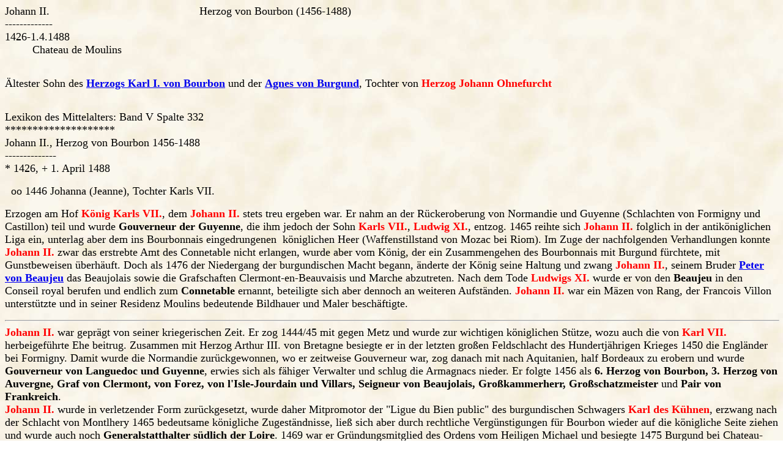

--- FILE ---
content_type: text/html
request_url: https://www.manfred-hiebl.de/mittelalter-genealogie/kapetinger_bourbon_grafen_von/bourbon_herzoege_von/johann_2_herzog_von_bourbon_+_1488.html
body_size: 4992
content:
<!doctype html public "-//w3c//dtd html 4.0 transitional//en">
<html>
<head>
   <meta http-equiv="Content-Type" content="text/html; charset=iso-8859-1">
   <meta name="Author" content="Karl-Heinz Schreiber">
   <meta name="GENERATOR" content="Mozilla/4.75 [de]C-CCK-MCD DT  (Win98; U) [Netscape]">
   <title>johann_2_herzog_von_bourbon_+_1488</title>
</head>
<body text="#000000" bgcolor="#FFFFFF" link="#0000EE" vlink="#551A8B" alink="#FF0000" background="papier.jpg">
<font size=+1>Johann II.&nbsp;&nbsp;&nbsp;&nbsp;&nbsp;&nbsp;&nbsp;&nbsp;&nbsp;&nbsp;&nbsp;&nbsp;&nbsp;&nbsp;&nbsp;&nbsp;&nbsp;&nbsp;&nbsp;&nbsp;&nbsp;&nbsp;&nbsp;&nbsp;&nbsp;&nbsp;&nbsp;&nbsp;&nbsp;&nbsp;&nbsp;&nbsp;&nbsp;&nbsp;&nbsp;&nbsp;&nbsp;&nbsp;&nbsp;&nbsp;&nbsp;&nbsp;&nbsp;&nbsp;&nbsp;&nbsp;&nbsp;&nbsp;
Herzog von Bourbon (1456-1488)</font>
<br><font size=+1>-------------</font>
<br><font size=+1>1426-1.4.1488</font>
<br><font size=+1>&nbsp;&nbsp;&nbsp;&nbsp;&nbsp;&nbsp;&nbsp;&nbsp; Chateau
de Moulins</font>
<br>&nbsp;
<p><font size=+1>&Auml;ltester Sohn des <b><font color="#FF0000"><a href="karl_1_herzog_von_bourbon_+_1456.html">Herzogs
Karl I. von Bourbon</a></font></b> und der <b><font color="#FF0000"><a href="agnes_von_burgund_herzogin_von_bourbon_+_1476.html">Agnes
von Burgund</a></font></b>, Tochter von <b><font color="#FF0000">Herzog
Johann Ohnefurcht</font></b></font>
<br>&nbsp;
<p><font size=+1>Lexikon des Mittelalters: Band V Spalte 332</font>
<br><font size=+1>********************</font>
<br><font size=+1>Johann II., Herzog von Bourbon 1456-1488</font>
<br><font size=+1>--------------</font>
<br><font size=+1>* 1426, + 1. April 1488</font>
<p><font size=+1>&nbsp; oo 1446 Johanna (Jeanne), Tochter Karls VII.</font>
<p><font size=+1>Erzogen am Hof <b><font color="#FF0000">K&ouml;nig Karls
VII.</font></b>, dem <b><font color="#FF0000">Johann II.</font></b> stets
treu ergeben war. Er nahm an der R&uuml;ckeroberung von Normandie und Guyenne
(Schlachten von Formigny und Castillon) teil und wurde <b>Gouverneur der
Guyenne</b>, die ihm jedoch der Sohn <b><font color="#FF0000">Karls VII.</font></b>,
<b><font color="#FF0000">Ludwig
XI.</font></b>, entzog. 1465 reihte sich <b><font color="#FF0000">Johann
II. </font></b>folglich in der antik&ouml;niglichen Liga ein, unterlag
aber dem ins Bourbonnais eingedrungenen&nbsp; k&ouml;niglichen Heer (Waffenstillstand
von Mozac bei Riom). Im Zuge der nachfolgenden Verhandlungen konnte<b><font color="#FF0000">
Johann II. </font></b>zwar das erstrebte Amt des Connetable nicht erlangen,
wurde aber vom K&ouml;nig, der ein Zusammengehen des Bourbonnais mit Burgund
f&uuml;rchtete, mit Gunstbeweisen &uuml;berh&auml;uft. Doch als 1476 der
Niedergang der burgundischen Macht begann, &auml;nderte der K&ouml;nig
seine Haltung und zwang <b><font color="#FF0000">Johann II.</font></b>,
seinem Bruder <b><font color="#FF0000"><a href="peter_2_herzog_von_bourbon_beaujeu_+_1503.html">Peter
von Beaujeu</a></font></b> das Beaujolais sowie die Grafschaften Clermont-en-Beauvaisis
und Marche abzutreten. Nach dem Tode <b><font color="#FF0000">Ludwigs XI.
</font></b>wurde er von den <b>Beaujeu</b> in den Conseil royal berufen
und endlich zum <b>Connetable</b> ernannt, beteiligte sich aber dennoch
an weiteren Aufst&auml;nden. <b><font color="#FF0000">Johann II. </font></b>war
ein M&auml;zen von Rang, der Francois Villon unterst&uuml;tzte und in seiner
Residenz Moulins bedeutende Bildhauer und Maler besch&auml;ftigte.</font>
<br>
<hr WIDTH="100%"><font size=+1><b><font color="#FF0000">Johann II. </font></b>war
gepr&auml;gt von seiner kriegerischen Zeit. Er zog 1444/45 mit gegen Metz
und wurde zur wichtigen k&ouml;niglichen St&uuml;tze, wozu auch die von<b><font color="#FF0000">
Karl VII.</font></b> herbeigef&uuml;hrte Ehe beitrug. Zusammen mit Herzog
Arthur III. von Bretagne besiegte er in der letzten gro&szlig;en Feldschlacht
des Hundertj&auml;hrigen Krieges 1450 die Engl&auml;nder bei Formigny.
Damit wurde die Normandie zur&uuml;ckgewonnen, wo er zeitweise Gouverneur
war, zog danach mit nach Aquitanien, half Bordeaux zu erobern und wurde
<b>Gouverneur
von Languedoc und Guyenne</b>, erwies sich als f&auml;higer Verwalter und
schlug die Armagnacs nieder. Er folgte 1456 als <b>6. Herzog von Bourbon,
3. Herzog von Auvergne, Graf von Clermont, von Forez, von l'Isle-Jourdain
und Villars, Seigneur von Beaujolais, Gro&szlig;kammerherr, Gro&szlig;schatzmeister</b>
und <b>Pair von Frankreich</b>.</font>
<br><font size=+1><b><font color="#FF0000">Johann II. </font></b>wurde
in verletzender Form zur&uuml;ckgesetzt, wurde daher Mitpromotor der "Ligue
du Bien public" des burgundischen Schwagers <b><font color="#FF0000">Karl
des K&uuml;hnen</font></b>, erzwang nach der Schlacht von Montlhery 1465
bedeutsame k&ouml;nigliche Zugest&auml;ndnisse, lie&szlig; sich aber durch
rechtliche Verg&uuml;nstigungen f&uuml;r Bourbon wieder auf die k&ouml;nigliche
Seite ziehen und wurde auch noch <b>Generalstatthalter s&uuml;dlich der
Loire</b>. 1469 war er Gr&uuml;ndungsmitglied des Ordens vom Heiligen Michael
und besiegte 1475 Burgund bei Chateau-Chinon. Er geno&szlig; allgemein
gr&ouml;&szlig;te Anh&auml;nglichkeit, Achtung und Liebe und der mi&szlig;trauische
<b><font color="#FF0000">Ludwig
XI.</font></b> strengte 1479 einen miesen Verleumdungsproze&szlig; gegen
ihn an. 1483 bestritt er seiner Schw&auml;gerin<b><font color="#FF0000">
<a href="anna_von_frankreich_herzogin_von_bourbon_beaujeu_+_1522.html">Anna</a></font></b>
die Regentschaft, wurde f&uuml;r sie gewonnen, indem er die langersehnte
W&uuml;rde eines <b>franz&ouml;sischen Connetable</b> bekam und dazu <b>General-Statthalter
von Frankreich</b> wurde. Trotzdem rief er 1484 die Generalst&auml;nde
nach Tours, erreichte aber von ihnen nicht die Regentschaft. <b><font color="#FF0000">Johann</font></b>
war ein prachtliebender, freigebiger F&uuml;rst; er war der kraftvollste
Vertreter seines Hauses und zog sich zuletzt zur&uuml;ck, da ihn die Gicht
plagte.</font>
<p><font size=+1><b>E</b>hlers Joachim: Seite 354,356,358</font>
<br><font size=+1>*************</font>
<br><font size=+1>"Geschichte Frankreichs im Mittelalter"</font>
<p><font size=+1>Der Gegensatz zu seinem Vater blieb allerdings &uuml;ber
dessen Tod hinaus bestehen, zeigte sich im Bruch mit<b><font color="#FF0000">
Johann von Dunois</font></b>, in der Entlassung <b><font color="#FF0000">Herzog
Johanns II. von Bourbon</font></b> aus der Regentschaft &uuml;ber die Guyenne,
der R&uuml;ckkehr des Grafen Johann V. von Armagnac aus Katalonien, der
Begnadigung <b><font color="#FF0000">Herzog Johanns von Alencon</font></b>
und dem Ruf an die gascognischen Emigranten zur Heimkehr aus ihrem englischen
Exil, der Verbindung mit den italienischen Gegnern der <b><font color="#FF0000">H&auml;user
ANJOU</font></b> und <b><font color="#FF0000">ORLEANS</font></b>.</font>
<br><font size=+1>Sprecher und politischer F&uuml;hrer dieser <b><i>Ligue
du Bien public</i></b> war <b><font color="#FF0000">Johann Graf von Dunois</font></b>,
ihr nominelles Haupt aber der damals 18-j&auml;hrige Bruder des K&ouml;nigs,
<b><font color="#FF0000">Herzog Karl von Berry</font></b>, so da&szlig;
dem Adel wie schon bei der Praguerie ein naher Blutsverwandter des regierenden
Herrschers zur Seite stand. Mit den <b><font color="#FF0000">Herz&ouml;gen
Johann II. von Alencon</font></b>, <b><font color="#FF0000">Franz II. von
der Bretagne</font></b>, <b><font color="#FF0000">Johann II. von Bourbon
</font></b>und
dem Grafen Johann V. von Armagnac waren die gleichen gro&szlig;en Adelsh&auml;user
beteiligt, die 1440 gegen den K&ouml;nig aufgestanden waren, zu ihnen gesellten
sich noch die Bisch&ouml;fe Thomas Basin von Lisieux, Louis de Harcourt
von Bayeux und <b><font color="#FF0000"><a href="johann_von_bourbon_bischof_von_le_puy_+_1485.html">Johann
von Le Puy</a></font></b>, dieser ein Bastard des Herzogs von Bourbon.
Am 13. M&auml;rz 1465 begann <b><font color="#FF0000">Herzog Johann von
Bourbon</font></b> den Krieg, indem er s&auml;mtliche k&ouml;niglichen
Beamten in seinem Herrschaftsgebiet verhaften lie&szlig;. Noch w&auml;hrend
der K&ouml;nig gegen ihn im Feld stand, r&uuml;ckten burgundische Truppen
und eine starke Armee der Liga vor Paris, so da&szlig; <b><font color="#FF0000">Ludwig</font></b>
seine Operation abbrechen mu&szlig;te, um die Hauptstadt verteidigen zu
k&ouml;nnen. <b><font color="#FF0000">Ludwig</font></b> mu&szlig;te im
Oktober 1465 die Vertr&auml;ge von Conflans und von St-Maur-des-Fosses
schlie&szlig;en, bei denen ihm bedeutende Zugest&auml;ndnisse abverlangt
wurden. Seinem Bruder <b><font color="#FF0000">Karl</font></b> gab er die
Nornandie als Apanage und ernannte den Herzog von Bourbon als <b>K&ouml;nigsstellvertreter
im mittleren Frankreich</b>. Dieser R&uuml;ckschlag wurde teilweise dadurch
ausgeglichen, da&szlig; bald darauf f&uuml;hrende Vertreter der Opposition
wieder f&uuml;r die Krone gewonnen werden konnten, vor allem <b><font color="#FF0000">Herzog
Johann von Bourbon </font></b>durch Best&auml;tigung seiner Statthalterschaft
und ein geheimes B&uuml;ndnis gegen <b><font color="#FF0000">Ludwigs </font></b>Bruder
<b><font color="#FF0000">Karl</font></b>.</font>
<p><b><font size=+2>Verwandtschaft mit Johanna von Frankreich</font></b>
<p>&nbsp;&nbsp;&nbsp;&nbsp;&nbsp;&nbsp;&nbsp;&nbsp;&nbsp;&nbsp;&nbsp;&nbsp;&nbsp;&nbsp;&nbsp;&nbsp;&nbsp;&nbsp;<font size=+2>&nbsp;&nbsp;&nbsp;&nbsp;&nbsp;&nbsp;&nbsp;&nbsp;&nbsp;&nbsp;&nbsp;&nbsp;&nbsp;&nbsp;&nbsp;&nbsp;&nbsp;&nbsp;&nbsp;&nbsp;&nbsp;&nbsp;&nbsp;&nbsp;&nbsp;&nbsp;&nbsp;&nbsp;<b>
Peter I. Herzog von Bourbon</b></font>
<br><b><font size=+2>&nbsp;&nbsp;&nbsp;&nbsp;&nbsp;&nbsp;&nbsp;&nbsp;&nbsp;&nbsp;&nbsp;&nbsp;&nbsp;&nbsp;&nbsp;&nbsp;&nbsp;&nbsp;&nbsp;&nbsp;&nbsp;&nbsp;&nbsp;&nbsp;&nbsp;&nbsp;&nbsp;&nbsp;&nbsp;&nbsp;&nbsp;&nbsp;&nbsp;&nbsp;&nbsp;&nbsp;&nbsp;&nbsp;&nbsp;&nbsp;
1311-19.9.1356</font></b>
<br><font size=+2></font>&nbsp;<font size=+2></font>
<p><font size=+2>&nbsp;&nbsp;&nbsp;&nbsp;&nbsp;&nbsp;&nbsp;&nbsp;&nbsp;&nbsp;&nbsp;&nbsp;&nbsp;&nbsp;&nbsp;&nbsp;&nbsp;&nbsp;&nbsp;&nbsp;&nbsp;&nbsp;&nbsp;&nbsp;&nbsp;&nbsp;&nbsp;&nbsp;&nbsp;&nbsp;&nbsp;&nbsp;&nbsp;&nbsp;&nbsp;&nbsp;&nbsp;&nbsp;&nbsp;
<b>oo Isabella von Valois</b></font>
<br><font size=+2>&nbsp;&nbsp;&nbsp;&nbsp;&nbsp;&nbsp;&nbsp;&nbsp;&nbsp;&nbsp;&nbsp;&nbsp;&nbsp;&nbsp;&nbsp;&nbsp;&nbsp;&nbsp;&nbsp;&nbsp;&nbsp;&nbsp;&nbsp;&nbsp;&nbsp;&nbsp;&nbsp;&nbsp;&nbsp;&nbsp;&nbsp;&nbsp;&nbsp;&nbsp;&nbsp;&nbsp;&nbsp;&nbsp;&nbsp;&nbsp;&nbsp;&nbsp;&nbsp;&nbsp;
<b>1313-26.7.1383</b></font>
<br><b><font size=+2></font></b>&nbsp;<b><font size=+2></font></b>
<p><b><font size=+2>&nbsp;&nbsp;&nbsp;&nbsp;&nbsp;&nbsp;&nbsp;&nbsp;&nbsp;&nbsp;&nbsp;&nbsp;&nbsp;&nbsp;&nbsp;&nbsp;&nbsp;&nbsp;
-------------------------------------------------------------</font></b>
<br><b><font size=+2>&nbsp;&nbsp;&nbsp;&nbsp;&nbsp;&nbsp;&nbsp;&nbsp;&nbsp;&nbsp;&nbsp;
Ludwig II. der Gute&nbsp;&nbsp;&nbsp;&nbsp;&nbsp;&nbsp;&nbsp;&nbsp;&nbsp;&nbsp;&nbsp;&nbsp;&nbsp;&nbsp;&nbsp;&nbsp;&nbsp;&nbsp;&nbsp;&nbsp;&nbsp;&nbsp;&nbsp;&nbsp;&nbsp;&nbsp;&nbsp;&nbsp;&nbsp;&nbsp;&nbsp;&nbsp;&nbsp;&nbsp;&nbsp;&nbsp;&nbsp;&nbsp;&nbsp;&nbsp;&nbsp;&nbsp;&nbsp;&nbsp;&nbsp;&nbsp;
Johanna von Bourbon</font></b>
<br><b><font size=+2>&nbsp;&nbsp;&nbsp;&nbsp;&nbsp;&nbsp;&nbsp;&nbsp;&nbsp;&nbsp;&nbsp;
4.8.1337-19.8.1410&nbsp;&nbsp;&nbsp;&nbsp;&nbsp;&nbsp;&nbsp;&nbsp;&nbsp;&nbsp;&nbsp;&nbsp;&nbsp;&nbsp;&nbsp;&nbsp;&nbsp;&nbsp;&nbsp;&nbsp;&nbsp;&nbsp;&nbsp;&nbsp;&nbsp;&nbsp;&nbsp;&nbsp;&nbsp;&nbsp;&nbsp;&nbsp;&nbsp;&nbsp;&nbsp;&nbsp;&nbsp;&nbsp;&nbsp;&nbsp;&nbsp;&nbsp;&nbsp;&nbsp;&nbsp;&nbsp;&nbsp;&nbsp;&nbsp;
3.2.1338-6.2.1377</font></b>
<br><b><font size=+2></font></b>&nbsp;<font size=+2></font>
<p><font size=+2>&nbsp;&nbsp;&nbsp;&nbsp;&nbsp;&nbsp;&nbsp;&nbsp;&nbsp;<b>
oo Anna von Auvergne&nbsp;&nbsp;&nbsp;&nbsp;&nbsp;&nbsp;&nbsp;&nbsp;&nbsp;&nbsp;&nbsp;&nbsp;&nbsp;&nbsp;&nbsp;&nbsp;&nbsp;&nbsp;&nbsp;&nbsp;&nbsp;&nbsp;&nbsp;&nbsp;&nbsp;&nbsp;&nbsp;&nbsp;&nbsp;&nbsp;&nbsp;&nbsp;&nbsp;&nbsp;&nbsp;&nbsp;&nbsp;&nbsp;&nbsp;&nbsp;&nbsp;&nbsp;&nbsp;&nbsp;
oo <font color="#FF0000">Karl V. der Weise von Frankreich</font></b></font>
<br><b><font size=+2>&nbsp;&nbsp;&nbsp;&nbsp;&nbsp;&nbsp;&nbsp;&nbsp;&nbsp;&nbsp;&nbsp;&nbsp;&nbsp;
1358-22.9.1417&nbsp;&nbsp;&nbsp;&nbsp;&nbsp;&nbsp;&nbsp;&nbsp;&nbsp;&nbsp;&nbsp;&nbsp;&nbsp;&nbsp;&nbsp;&nbsp;&nbsp;&nbsp;&nbsp;&nbsp;&nbsp;&nbsp;&nbsp;&nbsp;&nbsp;&nbsp;&nbsp;&nbsp;&nbsp;&nbsp;&nbsp;&nbsp;&nbsp;&nbsp;&nbsp;&nbsp;&nbsp;&nbsp;&nbsp;&nbsp;&nbsp;&nbsp;&nbsp;&nbsp;&nbsp;&nbsp;&nbsp;&nbsp;&nbsp;&nbsp;&nbsp;&nbsp;&nbsp;&nbsp;&nbsp;&nbsp;&nbsp;&nbsp;
<font color="#FF0000">21.1.1337-16.9.1380</font></font></b>
<br><b><font size=+2></font></b>&nbsp;<b><font size=+2></font></b>
<p><b><font size=+2>&nbsp;&nbsp;&nbsp;&nbsp;&nbsp;&nbsp;&nbsp;&nbsp;&nbsp;&nbsp;&nbsp;&nbsp;
---&nbsp;&nbsp;&nbsp;&nbsp;&nbsp;&nbsp;&nbsp;&nbsp;&nbsp;&nbsp;&nbsp;&nbsp;&nbsp;&nbsp;&nbsp;&nbsp;&nbsp;&nbsp;&nbsp;&nbsp;&nbsp;&nbsp;&nbsp;&nbsp;&nbsp;&nbsp;&nbsp;&nbsp;&nbsp;&nbsp;&nbsp;&nbsp;&nbsp;&nbsp;&nbsp;&nbsp;&nbsp;&nbsp;&nbsp;&nbsp;&nbsp;&nbsp;&nbsp;&nbsp;&nbsp;&nbsp;&nbsp;&nbsp;&nbsp;&nbsp;&nbsp;&nbsp;&nbsp;&nbsp;&nbsp;&nbsp;&nbsp;&nbsp;&nbsp;&nbsp;&nbsp;&nbsp;&nbsp;&nbsp;&nbsp;&nbsp;&nbsp;&nbsp;&nbsp;&nbsp;&nbsp;&nbsp;&nbsp;&nbsp;&nbsp;&nbsp;&nbsp;&nbsp;&nbsp;
---</font></b>
<br><b><font size=+2>&nbsp;&nbsp;&nbsp;&nbsp;&nbsp; Johann I.&nbsp;&nbsp;&nbsp;&nbsp;&nbsp;&nbsp;&nbsp;&nbsp;&nbsp;&nbsp;&nbsp;&nbsp;&nbsp;&nbsp;&nbsp;&nbsp;&nbsp;&nbsp;&nbsp;&nbsp;&nbsp;&nbsp;&nbsp;&nbsp;&nbsp;&nbsp;&nbsp;&nbsp;&nbsp;&nbsp;&nbsp;&nbsp;&nbsp;&nbsp;&nbsp;&nbsp;&nbsp;&nbsp;&nbsp;&nbsp;&nbsp;&nbsp;&nbsp;&nbsp;&nbsp;&nbsp;&nbsp;&nbsp;&nbsp;&nbsp;&nbsp;&nbsp;&nbsp;&nbsp;&nbsp;&nbsp;&nbsp;&nbsp;&nbsp;&nbsp;&nbsp;&nbsp;&nbsp;&nbsp;&nbsp;&nbsp;&nbsp;&nbsp;&nbsp;&nbsp;&nbsp;
<font color="#FF0000">Karl VI. der Wahnsinnige</font></font></b>
<br><b><font size=+2>&nbsp;&nbsp;&nbsp;&nbsp;&nbsp; 3.1381-5.2.1434&nbsp;&nbsp;&nbsp;&nbsp;&nbsp;&nbsp;&nbsp;&nbsp;&nbsp;&nbsp;&nbsp;&nbsp;&nbsp;&nbsp;&nbsp;&nbsp;&nbsp;&nbsp;&nbsp;&nbsp;&nbsp;&nbsp;&nbsp;&nbsp;&nbsp;&nbsp;&nbsp;&nbsp;&nbsp;&nbsp;&nbsp;&nbsp;&nbsp;&nbsp;&nbsp;&nbsp;&nbsp;&nbsp;&nbsp;&nbsp;&nbsp;&nbsp;&nbsp;&nbsp;&nbsp;&nbsp;&nbsp;&nbsp;&nbsp;&nbsp;&nbsp;&nbsp;&nbsp;&nbsp;&nbsp;&nbsp;&nbsp;&nbsp;&nbsp;&nbsp;&nbsp;
<font color="#FF0000">3.12.1368-21.10.1422</font></font></b>
<br><b><font size=+2></font></b>&nbsp;<font size=+2></font>
<p><font size=+2>&nbsp;&nbsp;&nbsp;&nbsp;&nbsp;&nbsp; <b>oo 3. Marie von
Berry&nbsp;&nbsp;&nbsp;&nbsp;&nbsp;&nbsp;&nbsp;&nbsp;&nbsp;&nbsp;&nbsp;&nbsp;&nbsp;&nbsp;&nbsp;&nbsp;&nbsp;&nbsp;&nbsp;&nbsp;&nbsp;&nbsp;&nbsp;&nbsp;&nbsp;&nbsp;&nbsp;&nbsp;&nbsp;&nbsp;&nbsp;&nbsp;&nbsp;&nbsp;&nbsp;&nbsp;&nbsp;&nbsp;&nbsp;&nbsp;&nbsp;&nbsp;&nbsp;&nbsp;&nbsp;&nbsp;&nbsp;&nbsp;&nbsp;&nbsp;
oo <font color="#FF0000">Isabeau von Bayern</font></b></font>
<br><b><font size=+2>&nbsp;&nbsp;&nbsp;&nbsp;&nbsp;&nbsp;&nbsp;&nbsp;&nbsp;&nbsp;&nbsp;&nbsp;&nbsp;&nbsp;&nbsp;
1367- Juni 1434&nbsp;&nbsp;&nbsp;&nbsp;&nbsp;&nbsp;&nbsp;&nbsp;&nbsp;&nbsp;&nbsp;&nbsp;&nbsp;&nbsp;&nbsp;&nbsp;&nbsp;&nbsp;&nbsp;&nbsp;&nbsp;&nbsp;&nbsp;&nbsp;&nbsp;&nbsp;&nbsp;&nbsp;&nbsp;&nbsp;&nbsp;&nbsp;&nbsp;&nbsp;&nbsp;&nbsp;&nbsp;&nbsp;&nbsp;&nbsp;&nbsp;&nbsp;&nbsp;&nbsp;&nbsp;&nbsp;&nbsp;&nbsp;&nbsp;&nbsp;&nbsp;&nbsp;&nbsp;&nbsp;&nbsp;&nbsp;&nbsp;
<font color="#FF0000">1371-24.9.1435&nbsp;&nbsp;&nbsp;&nbsp;&nbsp;&nbsp;&nbsp;&nbsp;&nbsp;</font></font></b>
<br><b><font size=+2></font></b>&nbsp;<b><font size=+2></font></b>
<p><b><font size=+2>&nbsp;&nbsp;&nbsp;&nbsp;&nbsp;&nbsp;&nbsp;&nbsp;&nbsp;
---&nbsp;&nbsp;&nbsp;&nbsp;&nbsp;&nbsp;&nbsp;&nbsp;&nbsp;&nbsp;&nbsp;&nbsp;&nbsp;&nbsp;&nbsp;&nbsp;&nbsp;&nbsp;&nbsp;&nbsp;&nbsp;&nbsp;&nbsp;&nbsp;&nbsp;&nbsp;&nbsp;&nbsp;&nbsp;&nbsp;&nbsp;&nbsp;&nbsp;&nbsp;&nbsp;&nbsp;&nbsp;&nbsp;&nbsp;&nbsp;&nbsp;&nbsp;&nbsp;&nbsp;&nbsp;&nbsp;&nbsp;&nbsp;&nbsp;&nbsp;&nbsp;&nbsp;&nbsp;&nbsp;&nbsp;&nbsp;&nbsp;&nbsp;&nbsp;&nbsp;&nbsp;&nbsp;&nbsp;&nbsp;&nbsp;&nbsp;&nbsp;&nbsp;&nbsp;&nbsp;&nbsp;&nbsp;&nbsp;&nbsp;&nbsp;&nbsp;&nbsp;&nbsp;&nbsp;&nbsp;&nbsp;&nbsp;&nbsp;&nbsp;
---</font></b>
<br><b><font size=+2>&nbsp;&nbsp;&nbsp;&nbsp; Karl I.&nbsp;&nbsp;&nbsp;&nbsp;&nbsp;&nbsp;&nbsp;&nbsp;&nbsp;&nbsp;&nbsp;&nbsp;&nbsp;&nbsp;&nbsp;&nbsp;&nbsp;&nbsp;&nbsp;&nbsp;&nbsp;&nbsp;&nbsp;&nbsp;&nbsp;&nbsp;&nbsp;&nbsp;&nbsp;&nbsp;&nbsp;&nbsp;&nbsp;&nbsp;&nbsp;&nbsp;&nbsp;&nbsp;&nbsp;&nbsp;&nbsp;&nbsp;&nbsp;&nbsp;&nbsp;&nbsp;&nbsp;&nbsp;&nbsp;&nbsp;&nbsp;&nbsp;&nbsp;&nbsp;&nbsp;&nbsp;&nbsp;&nbsp;&nbsp;&nbsp;&nbsp;&nbsp;&nbsp;&nbsp;&nbsp;&nbsp;&nbsp;&nbsp;&nbsp;&nbsp;&nbsp;&nbsp;&nbsp;&nbsp;&nbsp;&nbsp;&nbsp;
<font color="#FF0000">Karl VII. der Siegreiche</font></font></b>
<br><b><font size=+2>&nbsp;&nbsp;&nbsp;&nbsp; 1401-4.12.1456&nbsp;&nbsp;&nbsp;&nbsp;&nbsp;&nbsp;&nbsp;&nbsp;&nbsp;&nbsp;&nbsp;&nbsp;&nbsp;&nbsp;&nbsp;&nbsp;&nbsp;&nbsp;&nbsp;&nbsp;&nbsp;&nbsp;&nbsp;&nbsp;&nbsp;&nbsp;&nbsp;&nbsp;&nbsp;&nbsp;&nbsp;&nbsp;&nbsp;&nbsp;&nbsp;&nbsp;&nbsp;&nbsp;&nbsp;&nbsp;&nbsp;&nbsp;&nbsp;&nbsp;&nbsp;&nbsp;&nbsp;&nbsp;&nbsp;&nbsp;&nbsp;&nbsp;&nbsp;&nbsp;&nbsp;&nbsp;&nbsp;&nbsp;&nbsp;&nbsp;&nbsp;&nbsp;&nbsp;
<font color="#FF0000">22.2.1403-22.7.1461</font></font></b>
<br><b><font size=+2></font></b>&nbsp;<b><font size=+2></font></b>
<p><b><font size=+2>&nbsp;&nbsp;&nbsp; oo Agnes von Burgund&nbsp;&nbsp;&nbsp;&nbsp;&nbsp;&nbsp;&nbsp;&nbsp;&nbsp;&nbsp;&nbsp;&nbsp;&nbsp;&nbsp;&nbsp;&nbsp;&nbsp;&nbsp;&nbsp;&nbsp;&nbsp;&nbsp;&nbsp;&nbsp;&nbsp;&nbsp;&nbsp;&nbsp;&nbsp;&nbsp;&nbsp;&nbsp;&nbsp;&nbsp;&nbsp;&nbsp;&nbsp;&nbsp;&nbsp;&nbsp;&nbsp;&nbsp;&nbsp;&nbsp;&nbsp;&nbsp;&nbsp;&nbsp;&nbsp;&nbsp;&nbsp;
oo <font color="#FF0000">Maria von Anjou</font></font></b>
<br><font size=+2>&nbsp;&nbsp;&nbsp;&nbsp;&nbsp;&nbsp;&nbsp;&nbsp; <b>1407-1.12.1476&nbsp;&nbsp;&nbsp;&nbsp;&nbsp;&nbsp;&nbsp;&nbsp;&nbsp;&nbsp;&nbsp;&nbsp;&nbsp;&nbsp;&nbsp;&nbsp;&nbsp;&nbsp;&nbsp;&nbsp;&nbsp;&nbsp;&nbsp;&nbsp;&nbsp;&nbsp;&nbsp;&nbsp;&nbsp;&nbsp;&nbsp;&nbsp;&nbsp;&nbsp;&nbsp;&nbsp;&nbsp;&nbsp;&nbsp;&nbsp;&nbsp;&nbsp;&nbsp;&nbsp;&nbsp;&nbsp;&nbsp;&nbsp;&nbsp;&nbsp;&nbsp;&nbsp;&nbsp;&nbsp;&nbsp;&nbsp;&nbsp;&nbsp;&nbsp;&nbsp;&nbsp;&nbsp;&nbsp;&nbsp;
<font color="#FF0000">14.10.1404-29.11.1463</font></b></font>
<br><font size=+2>&nbsp;</font><b><font size=+2></font></b>
<p><b><font size=+2>&nbsp;&nbsp;&nbsp;&nbsp;&nbsp;&nbsp; ---&nbsp;&nbsp;&nbsp;&nbsp;&nbsp;&nbsp;&nbsp;&nbsp;&nbsp;&nbsp;&nbsp;&nbsp;&nbsp;&nbsp;&nbsp;&nbsp;&nbsp;&nbsp;&nbsp;&nbsp;&nbsp;&nbsp;&nbsp;&nbsp;&nbsp;&nbsp;&nbsp;&nbsp;&nbsp;&nbsp;&nbsp;&nbsp;&nbsp;&nbsp;&nbsp;&nbsp;&nbsp;&nbsp;&nbsp;&nbsp;&nbsp;&nbsp;&nbsp;&nbsp;&nbsp;&nbsp;&nbsp;&nbsp;&nbsp;&nbsp;&nbsp;&nbsp;&nbsp;&nbsp;&nbsp;&nbsp;&nbsp;&nbsp;&nbsp;&nbsp;&nbsp;&nbsp;&nbsp;&nbsp;&nbsp;&nbsp;&nbsp;&nbsp;&nbsp;&nbsp;&nbsp;&nbsp;&nbsp;&nbsp;&nbsp;&nbsp;&nbsp;&nbsp;&nbsp;&nbsp;&nbsp;&nbsp;&nbsp;&nbsp;&nbsp;&nbsp;&nbsp;&nbsp;
---</font></b>
<br><b><font size=+2>&nbsp;&nbsp; Johann II. Herzog von Bourbon 1. oo ----------------&nbsp;&nbsp;
<font color="#FF0000">Johanna von Frankreich&nbsp;&nbsp;&nbsp;</font></font></b>
<br><b><font size=+2>&nbsp;&nbsp; 1426-1.4.1488&nbsp;&nbsp;&nbsp;&nbsp;&nbsp;&nbsp;&nbsp;&nbsp;&nbsp;&nbsp;&nbsp;&nbsp;&nbsp;&nbsp;&nbsp;&nbsp;&nbsp;&nbsp;&nbsp;&nbsp;&nbsp;&nbsp;&nbsp;&nbsp;&nbsp;&nbsp;&nbsp;&nbsp;&nbsp;&nbsp;&nbsp;&nbsp;&nbsp;&nbsp;&nbsp;&nbsp;&nbsp;&nbsp;&nbsp;&nbsp;&nbsp;&nbsp;&nbsp;&nbsp;&nbsp;&nbsp;&nbsp;&nbsp;&nbsp;&nbsp;&nbsp;&nbsp;&nbsp;&nbsp;&nbsp;&nbsp;&nbsp;&nbsp;&nbsp;&nbsp;&nbsp;&nbsp;&nbsp;&nbsp;
<font color="#FF0000">1430-4.5.1482</font></font></b>
<br>
<hr WIDTH="100%">
<br><font size=+1>&nbsp; 11.3.1447</font>
<br><font size=+1>&nbsp; 1. oo Johanna von Frankreich, Tochter des K&ouml;nigs
Karl VII.</font>
<br><font size=+1>&nbsp;&nbsp;&nbsp;&nbsp;&nbsp; x&nbsp;&nbsp; 1430-4.5.1482</font>
<br><font size=+1>&nbsp;&nbsp;&nbsp;&nbsp;&nbsp;&nbsp;&nbsp;&nbsp;&nbsp;&nbsp;&nbsp;&nbsp;&nbsp;&nbsp;&nbsp;&nbsp;&nbsp;&nbsp;
Chateau de Moulins</font>
<p><font size=+1>&nbsp; 28.8.1484</font>
<br><font size=+1>&nbsp; 2. oo Katharina von Armagnac-Nemours, Tochter
des Grafen Jakob</font>
<br><font size=+1>&nbsp;&nbsp;&nbsp;&nbsp;&nbsp;&nbsp;&nbsp;&nbsp;&nbsp;&nbsp;&nbsp;&nbsp;&nbsp;&nbsp;&nbsp;&nbsp;
-2.3.1487 im Kindbett</font>
<br><font size=+1>&nbsp;&nbsp;&nbsp;&nbsp;&nbsp;&nbsp;&nbsp;&nbsp;&nbsp;&nbsp;&nbsp;&nbsp;&nbsp;&nbsp;&nbsp;&nbsp;
Chateau de Moulins</font>
<p><font size=+1>&nbsp;&nbsp;&nbsp; 1487</font>
<br><font size=+1>&nbsp; 3. oo Johanna von Bourbon-Vendome, Tochter des
Grafen Johann II.</font>
<br><font size=+1>&nbsp;&nbsp;&nbsp;&nbsp;&nbsp;&nbsp;&nbsp;&nbsp;&nbsp;
1465-22.1.1512&nbsp;&nbsp;&nbsp;&nbsp;&nbsp;&nbsp;&nbsp;&nbsp; Cousine</font>
<br>&nbsp;
<br>&nbsp;
<br>&nbsp;
<br>&nbsp;
<p><font size=+1>Kinder:</font>
<br><font size=+1>2. Ehe</font>
<p><font size=+1>&nbsp; Johann Graf von Clermont</font>
<br><font size=+1>&nbsp; 1.3.1487-14.3.1487</font>
<p><font size=+1>3. Ehe</font>
<p><font size=+1>&nbsp; Ludwig Graf von Clermont</font>
<br><font size=+1>&nbsp; Anfang 1488- vor 1.4.1488</font>
<p><font size=+1>Illegitim</font>
<p><font size=+1>&nbsp; Matth&auml;us "Gro&szlig;er Bastard von Bourbon"</font>
<br><font size=+1>&nbsp;&nbsp;&nbsp;&nbsp;&nbsp;&nbsp;&nbsp;&nbsp; -&nbsp;&nbsp;
1505</font>
<p><font size=+1>&nbsp; Hector Erzbischof von Toulouse (1492-1502)</font>
<br><font size=+1>&nbsp;&nbsp;&nbsp;&nbsp;&nbsp;&nbsp;&nbsp; -&nbsp;&nbsp;
1502</font>
<p><font size=+1>&nbsp; Peter Domherr</font>
<br><font size=+1>&nbsp;&nbsp;&nbsp;&nbsp;&nbsp;&nbsp;&nbsp; -</font>
<p><font size=+1>&nbsp; Marie</font>
<br><font size=+1>&nbsp;&nbsp;&nbsp;&nbsp;&nbsp;&nbsp;&nbsp;&nbsp; -&nbsp;&nbsp;
1482</font>
<p><font size=+1>&nbsp;1470</font>
<br><font size=+1>&nbsp; oo Jacques de Ste. Colombe</font>
<br><font size=+1>&nbsp;&nbsp;&nbsp;&nbsp;&nbsp;&nbsp;&nbsp;&nbsp;&nbsp;&nbsp;&nbsp;&nbsp;
-</font>
<p><font size=+1>&nbsp; Margarete</font>
<br><font size=+1>&nbsp;&nbsp;&nbsp;&nbsp;&nbsp;&nbsp;&nbsp;&nbsp;&nbsp;
-&nbsp;&nbsp; 1482</font>
<p><font size=+1>&nbsp; oo Johann I. de Ferrieres, Seigneur de Presles</font>
<br><font size=+1>&nbsp;&nbsp;&nbsp;&nbsp;&nbsp;&nbsp;&nbsp;&nbsp;&nbsp;&nbsp;&nbsp;&nbsp;
-&nbsp;&nbsp; 1497</font>
<p><font size=+1>&nbsp;&nbsp;&nbsp;&nbsp;&nbsp;&nbsp;&nbsp;&nbsp;&nbsp;
von Johanna Luise d'Albret, Tochter Johanns I.</font>
<br><font size=+1>&nbsp; Karl Vicomte von Lavedan-en-Bigorre</font>
<br><font size=+1>&nbsp;&nbsp;&nbsp;&nbsp;&nbsp;&nbsp;&nbsp; -&nbsp;&nbsp;
1502</font>
<p><font size=+1>&nbsp;&nbsp; oo Luise von Lion, Tochter Gastons</font>
<br><font size=+1>&nbsp;&nbsp;&nbsp;&nbsp;&nbsp;&nbsp;&nbsp;&nbsp;&nbsp;&nbsp;&nbsp;&nbsp;&nbsp;
-</font>
<br>&nbsp;
<br>&nbsp;
<br>&nbsp;
<br>&nbsp;
<p><font size=+1>Literatur:</font>
<br><font size=+1>-----------</font>
<br><font size=+1><b>E</b>hlers Joachim: Geschichte Frankreichs im Mittelalter.
W.
Kohlhammer GmbH 1987 Seite 354,356,358,380,383,386 - <b>E</b>hlers Joachim/
<b>M</b>&uuml;ller
Heribert/<b>Sch</b>neidm&uuml;ller Bernd: Die franz&ouml;sischen K&ouml;nige
des Mittelalters. Von Odo bis Karl VIII. 888-1498. Verlag C. H. Beck M&uuml;nchen
1996 Seite 321,346-349,366 -</font>
<br>&nbsp;
<br>&nbsp;
<br>&nbsp;
<br>&nbsp;
<br>&nbsp;
<br>&nbsp;
<br>&nbsp;
<br>&nbsp;
<br>&nbsp;
<p>
<hr SIZE=1 WIDTH="99%" color="#800000">
<center><font size=-1><font color="#330000">Copyright 2002 Karl-Heinz Schreiber
-<font face="Arial,Helvetica"> </font></font><font face="Arial,Helvetica"><a href="http://www.genealogie-mittelalter.de">http://www.genealogie-mittelalter.de</a></font></font>
<hr SIZE=1 WIDTH="100%" color="#800000"></center>

<p><br>
<br>
<br>
</body>
</html>
